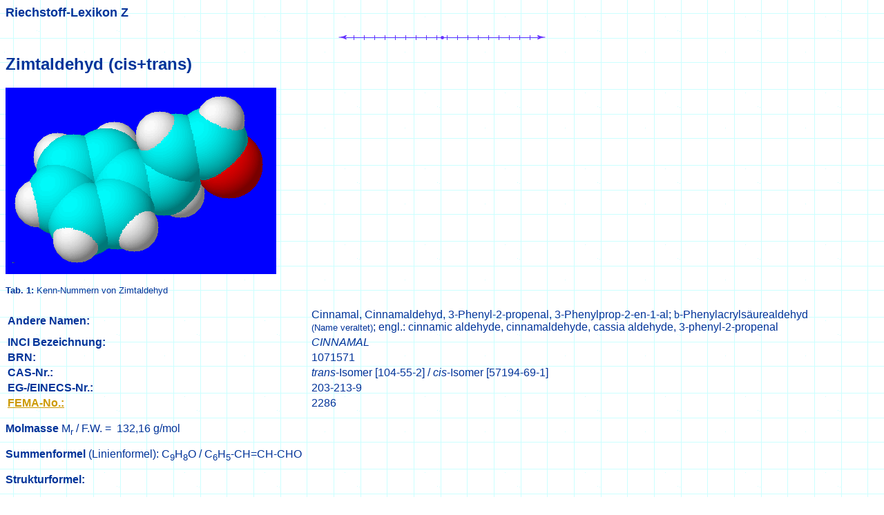

--- FILE ---
content_type: text/html
request_url: http://www.chemikalienlexikon.de/aroinfo/6500-aro.htm
body_size: 7553
content:
<html>

<head>
<meta HTTP-EQUIV="Content-Type" CONTENT="text/html; charset=windows-1252">
<meta NAME="GENERATOR" CONTENT="Microsoft FrontPage 3.0">

<title>Die Zimtaldehyd/cinnamic aldehyde page</title>
<meta name="Microsoft Theme" content="blueprnt 011"></head>

<body background="../gif/blutextb.gif" bgcolor="#FFFFFF" text="#003399" link="#CC9900" vlink="#666699" alink="#CC3399">
<font face="century gothic, arial, helvetica" mstheme><b><font FACE="Arial" SIZE="2"><u></font mstheme>

<h2 ALIGN="left"><font face="century gothic, arial, helvetica" color="#000066" mstheme></u></font><font face="Arial" size="4">Riechstoff-Lexikon Z</font><font SIZE="2"></font mstheme></h2>
<font face="century gothic, arial, helvetica" mstheme></b>

<p align="center" msthemeseparator><img src="../gif/bluhorsa.gif" WIDTH="300" HEIGHT="10"></p>
</font mstheme>

<h2 ALIGN="left"><font face="century gothic, arial, helvetica" color="#000066" mstheme></font><font face="Arial" size="5"><b>Zimtaldehyd (cis+trans)</b></font><font size="3"></font mstheme></h2>
<font face="century gothic, arial, helvetica" mstheme>

<p ALIGN="left"><img src="gif/6500.gif" width="392" height="270" alt="3D-Struktur von trans-Zimtaldehyd, erstellt mit ACD ChemSketch 3.5 (16589 Byte)"></p>

<p></font><font size="2" face="Arial"><strong>Tab. 1:</strong> Kenn-Nummern von
Zimtaldehyd</font><font size="3"></p>
</font mstheme>

<table border="0" width="95%">
  <tr>
    <td width="220"><font face="century gothic, arial, helvetica" mstheme></font><font face="Arial" size="3"><strong>Andere Namen:</strong></font></font mstheme></td>
    <td width="380"><font face="century gothic, arial, helvetica" mstheme><font face="Arial">Cinnamal,
    Cinnamaldehyd, 3-Phenyl-2-propenal, 3-Phenylprop-2-en-1-al; </font><font face="Symbol">b</font><font face="Arial">-Phenylacrylsäurealdehyd<small> (Name veraltet)</small>; engl.: cinnamic
    aldehyde, cinnamaldehyde, cassia aldehyde, 3-phenyl-2-propenal</font></font mstheme></td>
  </tr>
  <tr>
    <td width="220"><font face="century gothic, arial, helvetica" mstheme><font face="Arial" size="3"><strong>INCI
    Bezeichnung:</strong></font></font mstheme></td>
    <td width="380"><font face="century gothic, arial, helvetica" mstheme><em><font face="Arial">CINNAMAL</font></em></font mstheme></td>
  </tr>
  <tr>
    <td width="220"><font face="century gothic, arial, helvetica" mstheme><font face="Arial"><strong>BRN:</strong></font></font mstheme></td>
    <td width="380"><font face="century gothic, arial, helvetica" mstheme><font face="Arial">1071571</font></font mstheme></td>
  </tr>
  <tr>
    <td width="220"><font face="century gothic, arial, helvetica" mstheme><font face="Arial"><strong>CAS-Nr.:</strong></font></font mstheme></td>
    <td width="380"><font face="century gothic, arial, helvetica" mstheme><font face="Arial"><em>trans</em>-Isomer
    [104-55-2] / <em>cis</em>-Isomer [57194-69-1]</font></font mstheme></td>
  </tr>
  <tr>
    <td width="220"><font face="century gothic, arial, helvetica" mstheme><font face="Arial"><strong>EG-/EINECS-Nr.:</strong></font></font mstheme></td>
    <td width="380"><font face="century gothic, arial, helvetica" mstheme><font face="Arial">203-213-9</font></font mstheme></td>
  </tr>
  <tr>
    <td width="220"><font face="century gothic, arial, helvetica" mstheme><a href="fema_no.htm"><strong><font face="Arial">FEMA-No.:</font></strong></a></font mstheme></td>
    <td width="380"><font face="century gothic, arial, helvetica" mstheme><font face="Arial">2286</font></font mstheme></td>
  </tr>
</table>
<font face="century gothic, arial, helvetica" mstheme><font size="3">

<p><font face="Arial"><strong>Molmasse</strong> M<sub>r</sub> / F.W. =&nbsp; 132,16 g/mol </font></p>

<p><font face="Arial"><strong>Summenformel</strong> (Linienformel): C<sub>9</sub>H<sub>8</sub>O
/ </font></font><font face="Arial" size="3">C<sub>6</sub>H<sub>5</sub>-CH=CH-CHO</font><font size="3"></p>

<p><strong><font face="Arial">Strukturformel: </font></strong></p>

<p><img src="gif/6500str.gif" width="277" height="295" alt="Strukturformel von Zimtaldehyd (3254 Byte)"></p>

<p align="left"><font face="Arial"><strong>Substanzklasse:</strong></font></p>

<p align="left"><font face="Arial">ungesättigter aromatischer Aldehyd.</font></p>

<p align="left"><font face="Arial"><strong>Vorkommen:</strong></font></p>

<p align="left"></font><font face="Arial" size="3">Die<em> trans</em>-Form von Zimtaldehyd
ist der Hauptbestandteil des chinesischen Cassiaöls (mit einem Gehalt von 75-90%), des <a href="http://www-ang.kfunigraz.ac.at/~katzer/germ/generic_noframe.html?Cinn_bur.html"><em>Padang</em>-Zimt</a>öls
und des Ceylon-Zimtrindenöls (Anteil 65-75%). Daneben kommt der Duftstoff im ätherischen
Zimtblätter-,&nbsp; Patchouli- und Myrrhenöl vor, sowie im Öl der Pflanze <em>Melaleuca
bracteata</em>. Bereits 1834 isolierte D</font><font size="2" face="Arial">UMAS</font><font face="Arial" size="3"> Zimtaldehyd aus Zimtöl.</font><font size="3"><font face="Arial">
Die Isolierung aus den natürlichen Ölen erfolgt mit Hilfe von erwärmter
Natriumhydrogensulfitlösung.</font></p>

<p align="left"><font face="Arial"><strong>Beschreibung / description</strong></font></p>

<p align="left"><font face="Arial">Bei diesem Riechstoff handelt es sich um eine
wasserdampfflüchtige, gelbliche, ölige und in Wasser sehr schwer lösliche Flüssigkeit
(man benötigt 700 Teile Wasser, um 1 Teil des Aldehyds zu lösen!). Mischbar ist
Zimtaldehyd mit Ethanol, Diethylether, Dichlormethan, Chloroform und Ölen. Die Substanz
ist empfindlich gegen die Einwirkung von Licht, Luftsauerstoff, Wärme, Alkalien und auch
gegenüber manchen Metallen. Durch Autoxidation entsteht aus dem Aldehyd Zimtsäure.
Vorräte von Zimtaldehyd müssen in möglichst voll gefüllten Flaschen, dicht
verschlossen, dunkel und am besten im Kühlschrank gelagert werden.</font></p>

<p align="left"><font face="Arial"><strong>Duftcharakteristik / odor profile</strong></font></p>

<p align="left"><font face="Arial">sehr (cassia)zimtähnlich, balsamisch, warm, süßlich,
kräftig würzig-aromatisch</font></p>

<p align="left"><font face="Arial">engl.: cassia, cinnamon-like, warm, balsamic, fragrant,
sweet, powerful spicy; burning aromatic taste</font></p>

<p align="left"></font><font size="2" face="Arial"><strong>Tab. 2: </strong>Duftstoffe der
Richtung &quot;Zimt&quot;</font><font size="3"></p>
</font mstheme>

<table border="1" width="44%" cellspacing="1" cellpadding="0" height="111" bordercolorlight="#666666" bordercolordark="#003399">
  <tr>
    </font><font size="2"><td width="100%" height="18"><font face="century gothic, arial, helvetica" mstheme><font face="Arial">Ethyl-cinnamat
    (Zimtsäure-ethylester)</font></font></font mstheme></td>
    <font size="3">
  </tr>
  <tr>
    </font><font size="2"><td width="100%" height="18"><font face="century gothic, arial, helvetica" mstheme><font face="Arial">Isoeugenyl-phenylacetat</font></font></font mstheme></td>
    <font size="3">
  </tr>
  <tr>
    </font><font size="2"><td width="100%" height="20"><font face="century gothic, arial, helvetica" mstheme><font face="Symbol">a</font><font face="Arial">-Methylzimtaldehyd</font></font></font mstheme></td>
    <font size="3">
  </tr>
  <tr>
    <td width="100%" height="20"><font face="century gothic, arial, helvetica" mstheme></font><font face="Arial" size="2">Sterylcyanid</font><font size="3"></font></font mstheme></td>
  </tr>
  <tr>
    <font size="2"><td width="100%" height="17"><font face="century gothic, arial, helvetica" mstheme><strong><font face="Arial">Zimtaldehyd</font></strong></font></font mstheme></td>
    <font size="3">
  </tr>
  <tr>
    </font><font size="2"><td width="100%" height="18"><font face="century gothic, arial, helvetica" mstheme><font face="Arial">Zimtsäure</font></font></font mstheme></td>
    <font size="3">
  </tr>
</table>
<font face="century gothic, arial, helvetica" mstheme>

<p align="left"><strong><font face="Arial">Verwendung</font></strong></p>

<p align="left"><font face="Arial">Zimtaldehyd wird vor allem in würzigen und
orientalischen Parfümkompositionen eingesetzt. Er ist der Hauptbestandteil von
künstlichem Zimtöl. Leider wird das teure Zimtrindenöl oft mit diesem Stoff
verschnitten. Weiterhin ist die Substanz wichtiges Zwischenprodukt für
Riechstoffsynthesen, z.B. von Zimtalkohol und Dihydrozimtalkohol.</font></p>

<p align="left"><font face="Arial">In &quot;low-cost&quot;-Haushaltsprodukten und Seifen
als kostengünstige Beduftungskomponente enthalten; helle Detergentien und Seifen, die
Zimtaldehyd enthalten, können sich aber bei der Lagerung verfärben.</font></p>

<p align="left"><font face="Arial">Werden zimtaldehydhaltigen Parfümerieprodukten die
Duftstoffe Eugenol oder D-Limonen zugefügt, so verbessert sich dadurch deren
Hautverträglichkeit (Ursache: Verminderung der sensibilisierenden Eigenschaften von
reinem Zimtaldehyd). Die IFRA hat daher eine Richtlinie herausgegeben, die den Gebrauch
des Aldehyds nur in Verbindung mit einem der beiden genannten Stoffe vorschreibt
[Poucher].</font></p>

<p align="left"><font face="Arial">Für Allergiker können die hautreizenden und
sensibilisierenden Wirkungen des Riechstoffes dennoch zum Problem werden. In
Duftstoffkompositionen enthaltener Zimtaldehyd muß im Fertigprodukt nicht separat
deklariert werden (i.d.R. erfolgt nur die Gesamtdeklaration als &quot;Parfum&quot;).
Aufgrund des hohen Aldehydgehaltes kann auch natürliches Zimtöl allergisierend und
irritierend wirken.</font></p>

<p align="left"></font><font face="Arial" size="2">In der präparativen organischen Chemie
kommt Zimtaldehyd als Ausgangsstoff für manche Synthesen in Betracht, z:B. läßt er sich
mit Phenylessigsäure (selbst ein Riechstoff) in Anwesenheit von Essigsäureanhydrid und
Blei(IV)-oxid zu 1,4-Diphenylbutadien (Bistyryl) umsetzen [Org. Syntheses, <em>Coll. Vol.</em>
II, p. 229f]:</font><font size="3"></p>

<p align="center"><img src="../cheminfo/gif/bistyryl.gif" width="419" height="179" alt="Darstellung von Bistyryl"></p>

<p></font><font face="Arial" size="2">Über die Herstellung von Phenylpropiolaldehyd
(Phenylpropargylaldehyd, 3-Phenyl-2-propinal, siehe Formel unten) aus Zimtaldehyd siehe
Org. Syntheses, <em>Coll. Vol.</em> III, p. 731.</font><font size="3"></p>

<p align="center"><img src="../cheminfo/gif/pheprial.gif" width="180" height="101" alt="Struktur von Phenylpropiolaldehyd (1387 Byte)"></p>

<p align="left"><font face="Arial">Schließlich dient Zimtaldehyd auch als Anfärbereagenz
in der Papier- bzw. Dünnschichtchromatographie. In ethanolisch-salzsauer Lösung zur
Erkennung von Indol-Derivaten, in Acetanhydrid-Schwefelsäure von Steroid-Sapogeninen.</font></p>

<p><font face="Arial"><strong>Synthetische Darstellung</strong></font></p>

<p><font face="Arial">Durch Aldol-Kondensation von <a href="0090-aro.htm">Benzaldehyd</a>
mit Acetaldehyd in Anwesenheit von Kali- oder Natronlauge. Dabei wird die mögliche
Nebenreaktion der Selbstkondensation von Acetaldehyd dadurch verhindert, daß <a href="0090-aro.htm">Benzaldehyd</a> im Überschuß verwendet und der Acetaldehyd nurmehr
langsam zugegeben wird. Arbeitsvorschrift und weitere Informationen: <a href="../buchinfo/buecher/organik.html">Organikum</a> 20. Aufl., S. 494. Näheres über
den Mechanismus der Reaktion siehe auch bei </font><a href="2172-aro.htm"><font face="Symbol">a</font><font face="Arial">-Amylzimtaldehyd</a>.</font></p>

<p></font><font size="2" face="Arial">In Betracht kommen auch die Oxidation von
Zimtalkohol nach SWERN oder die Aldehyddarstellung durch Vilsmeyer-Synthese (Formylierung
des Ausgangsprodukts Styrol). Der erstgenannte Weg wird verdeutlicht durch das
untenstehende Formelschema:</font><font size="3"></p>

<p align="center"><img src="gif/6500-sy2.gif" alt="Swern-Oxidation von Zimtalkohol" width="539" height="195"></p>

<p><font face="Arial">Bei der Oxidation macht man sich die Tatsache zunutze, daß der
entstehende Aldehyd unter den gegebenen Bedingungen nicht weiter oxidiert werden kann. Die
Rohausbeute beträgt deutlich über 90%.</font></p>

<p><strong><font face="Arial">Chemische und physikalische Kenndaten für <em>trans</em>-Zimtaldehyd:</font></strong></p>
</font mstheme>

<table border="0" width="76%">
  <tr>
    <td width="30%"><font face="century gothic, arial, helvetica" mstheme><strong><font face="Arial">Parameter</font></strong></font mstheme></td>
    <td width="39%"><font face="century gothic, arial, helvetica" mstheme><font face="Arial"><strong>Wert
    </strong>(z.B. RK=Roth/Kormann, R=Römpp, A=Aldrich, B=Bauer et al.)</font></font mstheme></td>
    <td width="35%"><font face="century gothic, arial, helvetica" mstheme><font face="Arial">range
    (FCC 3rd ed.)</font></font mstheme></td>
  </tr>
  <tr>
    <td width="30%"><font face="century gothic, arial, helvetica" mstheme><font face="Arial">Dichte /
    spec. gravity 20 °C</font></font mstheme></td>
    <td width="39%"><font face="century gothic, arial, helvetica" mstheme><font face="Arial">1,0497
    (B,RK); 1,050 (Aldrich)</font></font mstheme></td>
    <td width="35%"><font face="century gothic, arial, helvetica" mstheme><font face="Arial">1,046-1,050
    (25 °C)</font></font mstheme></td>
  </tr>
  <tr>
    <td width="30%"><font face="century gothic, arial, helvetica" mstheme><font face="Arial">Brechungsindex
    / refr. index 20 °C</font></font mstheme></td>
    <td width="39%"><font face="century gothic, arial, helvetica" mstheme><font face="Arial">1,6195
    (B); 1,6219 (RK)</font></font mstheme></td>
    <td width="35%"><font face="century gothic, arial, helvetica" mstheme><font face="Arial">1,619-1,623</font></font mstheme></td>
  </tr>
  <tr>
    <td width="30%"><font face="century gothic, arial, helvetica" mstheme><font face="Arial">Schmelzpunkt
    / mp</font></font mstheme></td>
    <td width="39%"><font face="century gothic, arial, helvetica" mstheme><font face="Arial">-7,5 °C
    (R, Poucher); -7 °C (RK)</font></font mstheme></td>
    <td width="35%"><font face="century gothic, arial, helvetica" mstheme><font face="Arial">-9 - -4
    °C</font></font mstheme></td>
  </tr>
  <tr>
    <td width="30%"><font face="century gothic, arial, helvetica" mstheme><font face="Arial">Siedepunkt
    / bp</font></font mstheme></td>
    <td width="39%"><font face="century gothic, arial, helvetica" mstheme><font face="Arial">248 °C
    (Aldrich); 252 °C (Poucher), 253 °C (B, R, RK)</font></font mstheme></td>
    <td width="35%"><font face="century gothic, arial, helvetica" mstheme>---</font mstheme></td>
  </tr>
  <tr>
    <td width="30%"><font face="century gothic, arial, helvetica" mstheme><font face="Arial">Flammpunkt</font></font mstheme></td>
    <td width="39%"><font face="century gothic, arial, helvetica" mstheme><font face="Arial">71 °C
    (RK)</font></font mstheme></td>
    <td width="35%"><font face="century gothic, arial, helvetica" mstheme>---</font mstheme></td>
  </tr>
  <tr>
    <td width="30%"><font face="century gothic, arial, helvetica" mstheme><font face="Arial">Löslichkeit
    in Ethanol</font></font mstheme></td>
    <td width="39%"><font face="century gothic, arial, helvetica" mstheme><font face="Arial">1 + ca. 7
    Vol. L60%</font></font mstheme></td>
    <td width="35%"><font face="century gothic, arial, helvetica" mstheme><font face="Arial">1 + 5
    Vol. L60%</font></font mstheme></td>
  </tr>
  <tr>
    <td width="30%"><font face="century gothic, arial, helvetica" mstheme><font face="Arial">Gehalt/assay</font></font mstheme></td>
    <td width="39%"><font face="century gothic, arial, helvetica" mstheme><font face="Arial">---</font></font mstheme></td>
    <td width="35%"><font face="century gothic, arial, helvetica" mstheme><font face="Arial">min.
    98,0%</font></font mstheme></td>
  </tr>
</table>
<font face="century gothic, arial, helvetica" mstheme>

<p><font face="Arial">Die Vorschrift für Aromachemikalien (Food Chemicals Codex) schreibt
weitere Prüfungen vor, so beispielsweise Tests auf Rückstände von Chlorverbindungen und
auf Löslichkeit in Bisulfit.</font></p>

<p><strong><font face="Arial">Kennzeichnung nach den EG-Richtlinien/GefStoffV:</font></strong></p>
</font mstheme>

<table BORDER="0" CELLSPACING="2" CELLPADDING="2" width="721">
  <tr>
    <strong><td valign="top" width="142"><font face="century gothic, arial, helvetica" mstheme><font face="Arial">Gefahrenzeichen: </font></strong></font mstheme></td>
    <td valign="top" width="54"><font face="century gothic, arial, helvetica" mstheme></font><font face="Arial" size="4"><strong><a href="../sichhinw/symbole/xi.htm">Xi</a></strong></font><font size="3"></font></font mstheme></td>
    <td width="507"><font face="century gothic, arial, helvetica" mstheme><strong><font face="Arial"><a href="../sichhinw/symbole/xi.htm"><img src="../gif/pic-xn.gif" bordeR="0" width="56" height="68"></a> Reizend / IRRITANT</font></strong></font mstheme></td>
  </tr>
  <tr>
    <strong><td valign="top" width="142"><font face="century gothic, arial, helvetica" mstheme><font face="Arial">R-Sätze</font></strong></font mstheme></td>
    <td width="54" valign="top"><font face="century gothic, arial, helvetica" mstheme><strong><font face="Arial"><a href="../sichhinw/r-saetze/r36.htm">R36</a>/<a href="../sichhinw/r-saetze/r37.htm">37</a>/<a href="../sichhinw/r-saetze/r38.htm">38</a></font></strong></font mstheme></td>
    <td width="507"><font face="century gothic, arial, helvetica" mstheme><strong><font face="Arial">Reizt
    die Augen, Atmungsorgane und die Haut</font></strong></font mstheme></td>
  </tr>
  <tr>
    <strong><td valign="top" width="142"><font face="century gothic, arial, helvetica" mstheme><font face="Arial">S-Sätze</font></strong></font mstheme></td>
    <td valign="top" width="54"><font face="century gothic, arial, helvetica" mstheme><strong><font face="Arial"><a href="../sichhinw/s-saetze/s2.htm">S 2</a> </font></strong></font mstheme></td>
    <td width="507"><font face="century gothic, arial, helvetica" mstheme><strong><font face="Arial">Darf
    nicht in die Hände von Kindern gelangen</font></strong></font mstheme></td>
  </tr>
  <tr>
    <td valign="top" width="142"><font face="century gothic, arial, helvetica" mstheme></font mstheme></td>
    <td valign="top" width="54"><font face="century gothic, arial, helvetica" mstheme><strong><font face="Arial"><a href="../sichhinw/s-saetze/s26.htm">S 26</a></font></strong></font mstheme></td>
    <td width="507"><font face="century gothic, arial, helvetica" mstheme><strong><font face="Arial">Bei
    Berührung mit den Augen sofort gründlich mit Wasser abspülen und Arzt konsultieren</font></strong></font mstheme></td>
  </tr>
  <tr>
    <td valign="top" width="142"><font face="century gothic, arial, helvetica" mstheme></font mstheme></td>
    <td valign="top" width="54"><font face="century gothic, arial, helvetica" mstheme><strong><font face="Arial"><a href="../sichhinw/s-saetze/s36.htm">S 36</a></font></strong></font mstheme></td>
    <td width="507"><font face="century gothic, arial, helvetica" mstheme><strong><font face="Arial">Bei
    der Arbeit geeignete Schutzkleidung tragen</font></strong></font mstheme></td>
  </tr>
</table>
<font face="century gothic, arial, helvetica" mstheme>

<p>&nbsp;</p>

<p><strong><font face="Arial">Vorschriften:</font></strong></p>

<p><font face="Arial">Verordnung über brennbare Flüssigkeiten (VbF): A II / Flammpunkt
71 °C</font></p>

<p><font face="Arial">Schweizer Giftklasse: CH 4 - nicht unbedenkliche Stoffe und
Erzeugnisse</font></p>

<p align="center" msthemeseparator><img src="../gif/bluhorsa.gif" WIDTH="300" HEIGHT="10"></p>

<p><strong><font face="Arial">Literaturhinweise/Quellenangaben:</font></strong></p>

<p><font face="Arial" size="3">A</font><font face="Arial"><font size="2">RCTANDER</font><font size="3"> Steffen, Perfume and Flavor Chemicals (Aroma Chemicals) No. 619</font></font><font size="2"></p>

<p></font><font face="arial">B<font size="-1">AUER</font>/G<font size="-1">ARBE</font>/S<font size="-1">URBURG</font>, Common Fragrance and Flavor Materials 2nd ed., p. </font><font face="Arial" color="#0000FF">82</font><font face="arial"> (VCH Verlagsgesellschaft,
Weinheim 1990)</font><font size="1"></p>

<p></font><font size="3" face="Arial">B</font><font size="2" face="Arial">EI</font><font size="2"><font face="Arial">LSTEIN <big>E IV 7, 984</big></font></p>

<p><font face="Arial"><big><em>Dangerous Prop. Ind. Mater. Rep.</em> <strong>2</strong>,
Nr. 4, 10-14 (1982)</big></font></p>

<p></font><font face="arial">F<font size="-1">OOD</font> C<font size="-1">HEMICALS</font>
C<font size="-1">ODEX</font> Third edition, Fourth Printing, June 1989, p. 364 (National
Academy Press) </font><font size="2"></p>

<p></font><font face="Arial"><font size="3">F</font><font size="2">URIA</font><font size="3"> T.E./B</font><font size="2">ELLANCA</font></font><font size="3" face="Arial">
N., Fenaroli´s Handbook of Flavor Ingredients No.</font><font size="3"><font face="Arial">
91</font></p>

<p><font size="3" face="Arial">H</font><font size="2" face="Arial">ART</font><font size="3" face="Arial"> Harold, Organische Chemie - ein kurzes Lehrbuch, S.&nbsp; (VCH
Verlagsgesellschaft, Weinheim 1989)</font></p>

<p></font><font size="3" face="Arial">K</font><font size="2" face="Arial">ATZER</font><font size="3" face="Arial"> Gernot, Gewürzseite: Monographie Ceylon-Zimt</font><font size="3">
<br>
</font><font face="Arial"><font size="1">(</font><small><a href="http://www-ang.kfunigraz.ac.at/~katzer/germ/generic_noframe.html?Cinn_zey.html">http://www-ang.kfunigraz.ac.at/~katzer/germ/generic_noframe.html?Cinn_zey.html</a>)</small></font><font size="3"></p>

<p></font><font size="3" face="Arial">L</font><font size="2" face="Arial">EFFINGWELL</font><font size="3" face="Arial">, John C., Olfaction - a review (1999)</font><font size="2"> <br>
<font face="Arial">(<a href="http://www.leffingwell.com/olfaction.htm">http://www.leffingwell.com/olfaction.htm</a>)</font></font><font size="3"></p>

<p></font><font size="3" face="Arial">M</font><font size="2" face="Arial">ERCK</font><font size="3" face="Arial"> Index <strong>1</font><font size="3"><font face="Arial">1</strong>,
2298; <strong>12</strong>, 2356</font></p>

<p></font><font face="arial">O<font size="-1">HLOFF</font> G., Riechstoffe und
Geruchssinn, S. 12 (Springer-Verlag, Berlin Heidelberg New York 1990) </font><font size="3"></p>

<p></font><font size="3" face="Arial">O</font><font size="2" face="Arial">PDYKE</font><font size="3" face="Arial"> D.L.J., in <em>Food Cosmet Toxikol.</em>,<strong> 14</strong>, 197
(1976);<strong> 17</strong>, 253-8 (1979)</font><font size="3"></p>

<p></font><font size="3" face="Arial">O</font><font face="Arial"><font size="3"><font size="3">rganic Syntheses, Collective Volume 2, p. 229<em>f</em> (John Wiley &amp; Sons,
New York 1943) - </font></font><font size="2">Synthese von Bistyryl</font></font><font size="3"></p>

<p></font><font size="3" face="Arial">Organic Syntheses, Collective Volume 3, p. 731<em>ff</em>
(John Wiley &amp; Sons, New York 1943) - </font><font size="2" face="Arial">Synthese von</font><font size="3" face="Arial"> </font><font size="2" face="Arial">Phenylpropiolaldehyd</font><font size="3"></p>

<p></font><font face="arial">P<font size="-1">OUCHER</font>´s Perfumes, Cosmetics and
Soaps Volume 1: The Raw Materials of Perfumery Ninth Edition 1991, p. 85<em>f</em>
(Chapman &amp; Hall, London and New York) - <small>Eintrag cinnamic aldehyde</small></font><font size="3"></p>

<p><font face="Arial">RIFM Monograph,<em> FCT</em>,<strong> 17</strong>, 253 (1979)</font></p>
<font face="arial">

<p>R<font size="-1">ÖMPP</font> Chemielexikon 9. Aufl. 1995, Band 6 T-Z, S. 5133 (Hrsg.
Falbe/Regitz, Georg Thieme Stuttgart)</p>
</font>

<p><font size="3" face="Arial">R</font><font size="2" face="Arial">OTH</font><font size="3" face="Arial">/K</font><font size="2" face="Arial">ORMANN</font><font size="3" face="Arial">, Duftpflanzen - Pflanzendüfte, Ätherische Öle und Riechstoffe, S. 478
(ecomed Verlagsges., Landsberg 1996)</font></p>

<p></font><font face="arial">W<font size="-1">INTER</font> Fred, Handbuch der gesamten
Parfumerie und Kosmetik, 3. Aufl.1942, S. 56 (Springer-Verlag, Wien) - <small>Eintrag
Zimtaldehyd</small></font><font size="3"></p>

<p><font face="Arial"><a href="http://www.uni-karlsruhe.de/~Thomas.Schroeder/Chemie/Benno/html/stralshtml/zimtaldehyd.html">Zimtaldehyd-page</a>
von <sup>~</sup>Thomas Schroeder</font></p>

<p><font face="Arial">Erstellt am 15.11.1999 * Letzte Änderung am 14.07.2000</font></p>

<p><font face="Arial">Nachdruck nur mit ausdrücklicher Genehmigung der © OMIKRON GmbH
Naturwaren 1999-2000</font></p>

<p align="center"><strong><a href="aroindex.htm"><font face="Arial">[Inhaltsverzeichnis]</font></a></strong></p>

<p></font>&nbsp;</p>
</font mstheme>
</body>
</html>
